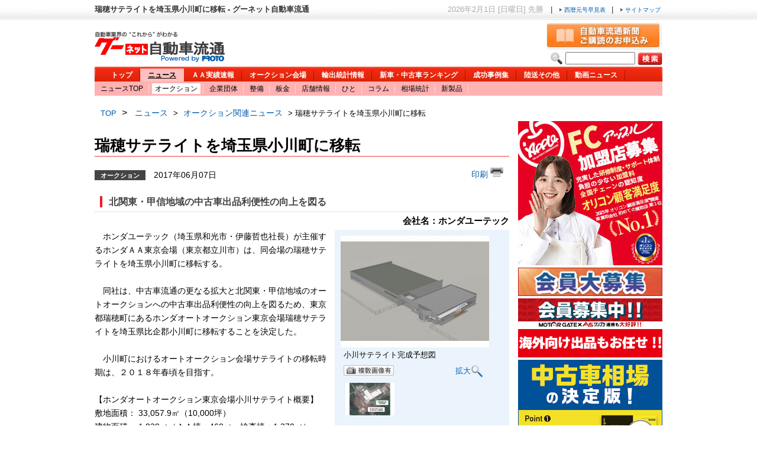

--- FILE ---
content_type: text/html; charset=UTF-8
request_url: https://www.goonews.jp/news_detail.php?view=auto&id=6374
body_size: 12432
content:
<!DOCTYPE html PUBLIC "-//W3C//DTD XHTML 1.0 Transitional//EN" "http://www.w3.org/TR/xhtml1/DTD/xhtml1-transitional.dtd">
<html lang="ja" xml:lang="ja" xmlns="http://www.w3.org/1999/xhtml">
<head>
    
  <!-- Global site tag (gtag.js) - Google Analytics -->
  <script async src="https://www.googletagmanager.com/gtag/js?id=G-R8J149LPHG"></script>
  <script>
    window.dataLayer = window.dataLayer || [];
    function gtag(){dataLayer.push(arguments);}
    gtag('js', new Date());

    gtag('config', 'G-R8J149LPHG', {
    cookie_prefix: 'ga4'
    });
  </script>
  
      <!-- <meta name="google-site-verification" content="GkpzrtLlFuXDWdPCYJG2uZlQQnP8O-F44KbRql512SM" /> -->
  <meta name="google-site-verification" content="Jh00ymUrWPloYrhOSs2ddhgyaK2vAo7JcTKEuGtwcSM" />
          
  <script>(function(w,d,s,l,i){w[l]=w[l]||[];w[l].push({'gtm.start':
          new Date().getTime(),event:'gtm.js'});var f=d.getElementsByTagName(s)[0],
          j=d.createElement(s),dl=l!='dataLayer'?'&l='+l:'';j.async=true;j.src=
          'https://www.googletagmanager.com/gtm.js?id='+i+dl;f.parentNode.insertBefore(j,f);
  })(window,document,'script','dataLayer','GTM-5GHN2H9');</script>
  
    <meta http-equiv="Content-Type" content="text/html; charset=UTF-8" />
<meta http-equiv="Content-Style-Type" content="text/css" />
<meta http-equiv="Content-Script-Type" content="text/javascript" />

  <meta name="description" content="ホンダユーテック（埼玉県和光市・伊藤哲也社長）が主催するホンダＡＡ東京会場（東京都立川市）は、同会場の瑞穂サテライトを埼玉県小川町に移転する。同社は、中古車流通の更なる拡大と北関東・甲信地域のオート…" />
  <meta property="og:title" content="瑞穂サテライトを埼玉県小川町に移転" />
<meta property="og:type" content="article"/>
<meta property="og:description" content="　ホンダユーテック（埼玉県和光市・伊藤哲也社長）が主催するホンダＡＡ東京会場（東京都立川市）は、同会場の瑞穂サテライト…"/>
<meta property="og:image" content="https://www.goonews.jp/sys_img/carnews/M/6374_main.jpg" />
<meta property="og:url" content="https://www.goonews.jp/news_detail.php?view=auto&id=6374" />
<meta property="og:site_name" content="自動車流通業界のニュース満載！グーネット自動車流通"/>
<meta property="og:locale" content="ja_JP"/>
<link rel="stylesheet" type="text/css" href="/common/css/social_buttan.css" />

<title>瑞穂サテライトを埼玉県小川町に移転/ホンダユーテック - グーネット自動車流通</title>

  <link rel="canonical" href="https://www.goonews.jp/news_detail.php?view=auto&id=6374" />

<link rel="alternate" media="only screen and (max-width: 640px)" href="https://www.goonews.jp/smp/news_detail.php?id=6374" />


<link rel="shortcut icon" href="/favicon.ico" type="image/x-icon" />
<link rel="icon" href="/favicon.ico" type="image/x-icon" />

<script src="/common/js/prototype-1.7.2.js" type="text/javascript"></script>
<script src="/common/js/jquery_1_4_3.js"></script>


<script>
jQuery.noConflict();
var j$ = jQuery;
</script>

<script src="/common/js/jquery.cookie.js"></script>
<script src="/common/js/text_size.js"></script>
<script src="/common/js/jquery.dropdownPlain.js"></script>
<script type="text/javascript" src="/common/js/common.js" charset="UTF-8"></script>
<link rel="stylesheet" type="text/css" href="/common/css/print_6.css" media="print" />
<link rel="stylesheet" type="text/css" href="/common/css/navigation_announce.css" />
<link rel="stylesheet" type="text/css" href="/common/css/common.css" media="all" />
<link rel="stylesheet" type="text/css" href="/common/css/inner.css" media="all" />
<link rel="stylesheet" type="text/css" href="/common/css/jquery.lightbox.css" media="screen" />
<link rel="stylesheet" type="text/css" href="/common/css/clearfix.css" media="all" />
<link rel="stylesheet" type="text/css" href="/common/css/news/print.css" media="print" id="printcss" />
<script type="text/javascript" src="/common/js/addcss.js" charset="UTF-8"></script>
<script type="text/javascript" src="/common/js/search_news.js" charset="UTF-8"></script>
<link rel="stylesheet" type="text/css" href="/common/css/top.css" />
<script type="text/javascript" src="/common/js/news_detail.js" charset="UTF-8"></script>
<script src="/common/js/mvp_interview/jquery-1.10.2.min.js"></script>
<script src="/common/js/mvp_interview/lightbox-2.6.min.js" charset="UTF-8"></script>
<link rel="stylesheet" type="text/css" href="/common/css/mvp_interview/lightbox.css" media="screen" />
</head>
<body  onload="javascript:invalidityprintcss();">

<!-- Google Tag Manager (noscript) -->
<noscript><iframe src="https://www.googletagmanager.com/ns.html?id=GTM-5GHN2H9"
                  height="0" width="0" style="display:none;visibility:hidden"></iframe></noscript>
<!-- End Google Tag Manager (noscript) -->

<!-- top-bar -->
<div id="topbar">
  <div>
              <h1>瑞穂サテライトを埼玉県小川町に移転 - グーネット自動車流通</h1>
        <p class="tRight">
      <span>2026年2月1日&nbsp;[日曜日]&nbsp;先勝</span>&nbsp;|&nbsp;
      <a href="/PDF/era_name_chart.pdf" target="_blank">
         <img src="/common/img/gray-arrow.gif" alt="西暦元号早見表" />
          西暦元号早見表
      </a>&nbsp;|&nbsp;
      <a href="/sitemap.php">
        <img src="/common/img/gray-arrow.gif" alt="サイトマップ" />
        サイトマップ
      </a>
    </p>
  </div>
</div>
<!-- /top-bar -->
<!-- globalbox -->
<div id="box">

  <!-- header -->
    <div id="header" style="z-index:89; position:relative;">

      <dl>
        <dt style="width:237px; float:left; margin-top:8px;">
          <!-- logo -->
          <a href="/" title="グーネット 自動車流通">
            <img src="/common/img/header/logo.gif" alt="グーネット 自動車流通" width="220" height="54" />
          </a>
        <!-- logo -->
        </dt>
        <dd style="margin-left:237px; padding-left:5px; width:475px; height:65px; text-align:center; display:table-cell; vertical-align:middle;">
                                             </dd>
      </dl>
                    <p class="btnSubscribe" style="position: absolute;
                  bottom: 77px; *bottom: 73px;
                right: 0;">
          <a href="/subscription_form.php"  target="_blank" ><img src="/common/img/header/btn_subscribe.jpg" width="197" height="48" alt="新聞購読のお申し込み" /></a>
        </p>
            <form name="search_form" action="/news_list.php?category=all" method="post" style="position : absolute; top: 45px; *top: 40px; right : 0; background : url(/common/img/header/search-icon.gif) left center no-repeat; padding-left : 25px;">
        <input type="hidden" name="category" value="all">
        <input type="text" name="keyword" class="txtfrm" maxlength='50' style="width:110px;color:black;"  />
        <p style="display:inline;"><input type="image" src="/common/img/btn_06.gif" value="検索" alt="検索" style="vertical-align:top;"/></p>
      </form>
      
     <!-- navigation -->
<ul class="navigation clearfix">
      <li><a href="/">トップ</a></li>
      <li class="linews on_active" ><a href="/news.php" >ニュース</a></li>
      <li ><a href="/aa_result_list.php">ＡＡ実績速報</a></li>
      <li class="liAA "><a href="/aa_list.php">オークション会場</a></li>
      <li ><a href="/data_bank.php">輸出統計情報</a></li>
      <li ><a href="/news.php?news_type=carRanking">新車・中古車ランキング </a></li>
      <li ><a href="/carshop_list.php?page=1">成功事例集</a></li>
      <li ><a href="/yellow_page.php" >陸送その他</a></li>
      <li ><a href="/movies/page1.html" >動画ニュース</a></li>
    </ul>
    <!-- subNavigation -->
    <ul id="subNavigation" class="clearfix">
        <li ><a href="/news.php">ニュースTOP</a></li>
    <li class="active"><a href="/news_list.php?category=1">オークション</a></li>
    <li ><a href="/news_list.php?category=2">企業団体</a></li>
    <li ><a href="/news_list.php?category=9">整備</a></li>
    <li ><a href="/news_list.php?category=10">板金</a></li>
    <li ><a href="/news_list.php?category=3">店舗情報</a></li>
    <li ><a href="/news_list.php?category=4">ひと</a></li>
    <li ><a href="/news_list.php?category=5">コラム</a></li>
    <li ><a href="/news_list.php?category=6">相場統計</a></li>
    <li ><a href="/news_list.php?category=7">新製品</a></li>
        </ul>
      <!-- subNavigation -->
     </div>
  <!-- /header -->
    <!-- breadcrumb -->
    <p class="breadcrumb" style="margin-bottom:0px;">
     <a href="/">TOP</a>&nbsp;&gt;&nbsp;
     <strong><a href='/news.php' style='font-size:14px;'>ニュース</a>&nbsp;&gt;&nbsp;<a href='/news_list.php?category=1' style='font-size:14px;'>オークション関連ニュース</a>&nbsp;&gt;&nbsp;瑞穂サテライトを埼玉県小川町に移転</strong>
    </p>
    <!-- /breadcrumb -->
  <!-- contents -->
<div class="clearfix">
  <div id="contents">

    <div class="detail clearfix">

              <h3 style="margin:0; border-bottom: 1px solid #ED413D; font-size: 1.6em; font-weight: bold;">瑞穂サテライトを埼玉県小川町に移転</h3>
            <div class="news_detile_category_list">
      <div style="text-align:left;margin-bottom:15px; font-size: 0.9em; line-height: 1.6; margin-top: 20px;">

      <a class="category_btn"  href="/news_list.php?category=1">オークション</a>
      
      2017年06月07日

    <div class="social_button">
                  <a href="javascript:addcss(); invalidityprintcss();" style="float:right;background: none;margin-top:-2px;">
              印刷&nbsp;<img src="common/img/souba/printbtn.gif" alt="印刷" />
            </a>
    </div>

      </div>
      </div>

       <div style="border-bottom: 1px dotted #CCCCCC;">
                        <div style="clear:both; height: 2px;"></div>
                                       <div style="height:auto; line-height:1.6em; display: block; font-size: 16px; font-weight: bold; padding: 7px 24px 5px; color: rgb(68, 68, 68); background: url(common/img/ttl_left3.jpg) no-repeat scroll 9px center transparent;">
                              <span style="-webkit-text-size-adjust: 150%; font-weight: bold;">北関東・甲信地域の中古車出品利便性の向上を図る</span>
                          </div>
                </div>
                                 <div style="margin-top:5px;text-align:right;font-weight: bold;font-size: 0.4cm">
                会社名：ホンダユーテック
            </div>
                  <div class="zoomArea">
          <div class="imagearea">
            <a href="/news_img.php?category=auto&id=6374" style="position:static;"><img src="/sys_img/carnews/M/6374_main.jpg" alt="小川サテライト完成予想図" width="251"  /></a>
            <p>
              小川サテライト完成予想図
            </p>
                            <p style="position: relative;"><span  style="position: absolute; top: 5px;"><img src="/common/img/news/photo_85x18.gif" alt="複数画像有" width="85" height="18" /></span></p>
                        <p >
            <a href="/news_img.php?category=auto&id=6374">
              拡大<img src="/common/img/souba/ex-icon.gif" alt="拡大する" width="21" height="21" />
            </a>
            </p>
            <div>

                          <div style="margin-top:40px; list-style-type: none">
                                  <div style="width: 275px;">                    <dl style="width: 5em; float:left; padding-left:0.5em; padding-bottom:0.5em;">
                      <span>
                        <a href="/news_img.php?category=auto&id=6374&img=1" style="position:static;">
                          <div style="width:83px;background-color:#D9D9D9;text-align: center;"><img id="sub1" width="83" height="55" alt="" src="/sys_img/carnews/S/6374_sub01.jpg" ></div>
                        </a>
                      </span>
                    </dl>
                                                  </div>                            </div>            </div>
          </div>
               <p style="margin-top:5px;">　ホンダユーテック（埼玉県和光市・伊藤哲也社長）が主催するホンダＡＡ東京会場（東京都立川市）は、同会場の瑞穂サテライトを埼玉県小川町に移転する。<br />
<br />
　同社は、中古車流通の更なる拡大と北関東・甲信地域のオートオークションへの中古車出品利便性の向上を図るため、東京都瑞穂町にあるホンダオートオークション東京会場瑞穂サテライトを埼玉県比企郡小川町に移転することを決定した。<br />
<br />
　小川町におけるオートオークション会場サテライトの移転時期は、２０１８年春頃を目指す。<br />
<br />
【ホンダオートオークション東京会場小川サテライト概要】<br />
敷地面積： 33,057.9㎡（10,000坪）<br />
建物面積 ：1,830㎡（ＡＡ棟：460㎡、検査棟：1,370㎡） <br />
車両収容能力： 1,000台<br />
所在地 ：埼玉県比企郡小川町ひばり台１丁目１番（本田技研工業株式会社小川工場隣接地）<br />
移転予定：２０１８年春頃予定<br />
<br />
　今回の移転にあたり伊藤社長と小川町・松本町長がそれぞれコメントを発表している。<br />
<br />
■ホンダユーテック・伊藤哲也社長コメント<br />
「ホンダグループの中古車ビジネス中核会社として、小川町へのオートオークション会場サテライト機能の移転により、北関東・甲信地域のオートオークションへの中古車出品促進と中古車流通の更なる拡大と利便性向上を図ってまいります」<br />
<br />
■小川町・松本恒夫町長コメント<br />
「ホンダユーテックの小川町への進出と小川町へのオートオークション会場サテライトの移転を歓迎致します」<br />
</p>
      </div>
            <!-- <p style="text-align:right;">2017年06月07日</p> -->

            

          </div>
        
        <div style="margin-top:5px; text-align: right;">
        <span class="user_name1">
            <a style="margin-right:5px" class="news_link" href="/aa_detail.php?id=309002" target="aa_detail">ホンダAA東京</a>            <a class="news_link" href="/news_client_list.php?client_id=309002" target="_blank">関連記事を読む</a>        </span>
    </div>
            <div class="news_page">
    <div  class="detail" style="margin-top:0;">
       <p class="np_navigation" style="margin-top:0;">
          <a href="/news_detail.php?view=auto&id=6373" class="prevlink">&nbsp;前の記事</a>          <a href="/news_detail.php?view=auto&id=6375" class="nextlink" >次の記事&nbsp;</a>       </p>
    </div>
    </div>
    <div class="article pr">

<ul class="categorylist">
                                          <li>
                                                    <a href="/news_detail.php?view=auto&id=13949">新天地でのスタートは「過去最高」連発し盛大な開催</a>
                            <!-- if image -->
                                                            <a href="/news_img.php?category=auto&id=13949"><img src="/common/img/main/camera.gif" alt="写真あり" width="16" height="12" /></a>
                                                        <!-- /if image -->
                                                <span class="date">2026年01月30日</span>
                                                <span class="user_name1">
                                                                                                                        [
                                    <a class="news_link" href="/aa_detail.php?id=309301" target="aa_detail">ZIP東京</a>
                                                                                                    ]
                                                                                                            </span>
                                            </li>
                                                                <li>
                                                    <a href="/news_detail.php?view=auto&id=13948">初の「愛知祭」で活況　出品数・成約率ともに好実績</a>
                            <!-- if image -->
                                                            <a href="/news_img.php?category=auto&id=13948"><img src="/common/img/main/camera.gif" alt="写真あり" width="16" height="12" /></a>
                                                        <!-- /if image -->
                                                <span class="date">2026年01月30日</span>
                                                <span class="user_name1">
                                                                                                                        [
                                    <a class="news_link" href="/aa_detail.php?id=411701" target="aa_detail">MIRIVE愛知</a>
                                                                                                    ]
                                                                                                            </span>
                                            </li>
                                                                <li>
                                                    <a href="/news_detail.php?view=auto&id=13946">２４周年を出品５０４７台、過去最高出品店数で飾る</a>
                            <!-- if image -->
                                                            <a href="/news_img.php?category=auto&id=13946"><img src="/common/img/main/camera.gif" alt="写真あり" width="16" height="12" /></a>
                                                        <!-- /if image -->
                                                <span class="date">2026年01月29日</span>
                                                <span class="user_name1">
                                                                                                                        [
                                    <a class="news_link" href="/aa_detail.php?id=309702" target="aa_detail">TAA関東</a>
                                                                                                    ]
                                                                                                            </span>
                                            </li>
                                                                <li>
                                                    <a href="/news_detail.php?view=auto&id=13945">２５年は出品数・成約数・成約率で過去最高記録更新</a>
                            <!-- if image -->
                                                            <a href="/news_img.php?category=auto&id=13945"><img src="/common/img/main/camera.gif" alt="写真あり" width="16" height="12" /></a>
                                                        <!-- /if image -->
                                                <span class="date">2026年01月27日</span>
                                                <span class="user_name1">
                                                                                                                        [
                                    <a class="news_link" href="/aa_detail.php?id=208501" target="aa_detail">CAA東北</a>
                                                                                                    ]
                                                                                                            </span>
                                            </li>
                                                                <li>
                                                    <a href="/news_detail.php?view=auto&id=13944">２６年最初の記念ＡＡに出品台数３８１台</a>
                            <!-- if image -->
                                                            <a href="/news_img.php?category=auto&id=13944"><img src="/common/img/main/camera.gif" alt="写真あり" width="16" height="12" /></a>
                                                        <!-- /if image -->
                                                <span class="date">2026年01月27日</span>
                                                <span class="user_name1">
                                                                                                                        [
                                    <a class="news_link" href="/aa_detail.php?id=714002" target="aa_detail">JU熊本</a>
                                                                                                    ]
                                                                                                            </span>
                                            </li>
                                                        <p class="no_print" style="float:right;"><a href="/news_list.php?category=1" style="font-size:0.9em;">オークション一覧へ</a></p><br />
                        </ul>

            <h5>[PR]トレンドウォッチ</h5>
                        <ul class="prlist">
    
                                <li class="bay"><a href="/bannerCount.php?id=18" target="_blank" onclick="javascript: _gaq.push(['_trackEvent','バナー','テキストバナー','ベイオーク']);">ベイオークＮＥＷＳ配信中！！最新情報掲載中！</a></li>
                <li class="apple"><a href="/bannerCount.php?id=28" target="_blank" onclick="javascript: _gaq.push(['_trackEvent','バナー','テキストバナー','アップル']);">アップルと、手を組みませんか？</a></li>
                <li class="autoway"><a href="/bannerCount.php?id=38" target="_blank" onclick="javascript: _gaq.push(['_trackEvent','バナー','テキストバナー','AUTOWAY']);">輸入タイヤのリーディングカンパニーＡＵＴＯＷＡＹ！</a></li>
    </ul>
     </div>

    
                            <div class="categorylist clearfix">
                    <!-- category news -->
                    <h5><a href="/news_list.php?category=2" style="color:#000000; font-weight:bold;">企業・団体</a></h5>
                    <p><a href="/rss/rss2.xml"><img src="/common/img/main/rss-icon.gif" alt="企業・団体RSS" width="19" height="19" style="vertical-align:bottom;" />RSS</a></p>
                </div>
            
            <ul class="categorylist">
                                                <li>
                                                    <a href="/news_detail.php?view=auto&id=13947">「事業は良い形で進展」 新年会でさらなる飛躍誓う</a>
                            <!-- if image -->
                                                            <a href="/news_img.php?category=auto&id=13947"><img src="/common/img/main/camera.gif" alt="写真あり" width="16" height="12" /></a>
                                                        <!-- /if image -->
                                                <span class="date">2026年1月29日</span>
                                                <span style="text-align: righ; border-style: none;color: #000080;font-size: 0.8em;font-weight: bold;line-height: normal;margin-top: -2px;padding: 2.5px 10px;">
                            JU岩手
                          </span>
                                            </li>
                                                                <li>
                                                    <a href="/news_detail.php?view=auto&id=13943">近畿２府４県ＪＵが一堂に会し合同委員長会議</a>
                            <!-- if image -->
                                                            <a href="/news_img.php?category=auto&id=13943"><img src="/common/img/main/camera.gif" alt="写真あり" width="16" height="12" /></a>
                                                        <!-- /if image -->
                                                <span class="date">2026年1月26日</span>
                                                <span style="text-align: righ; border-style: none;color: #000080;font-size: 0.8em;font-weight: bold;line-height: normal;margin-top: -2px;padding: 2.5px 10px;">
                            ＪＵ近畿連絡協議会
                          </span>
                                            </li>
                                                                <li>
                                                    <a href="/news_detail.php?view=auto&id=13938">【この道のプロ】Vol.012　カーショップアシスト（大阪府門真市）</a>
                            <!-- if image -->
                                                            <a href="/news_img.php?category=auto&id=13938"><img src="/common/img/main/camera.gif" alt="写真あり" width="16" height="12" /></a>
                                                        <!-- /if image -->
                                                <span class="date">2026年1月26日</span>
                                                <span style="text-align: righ; border-style: none;color: #000080;font-size: 0.8em;font-weight: bold;line-height: normal;margin-top: -2px;padding: 2.5px 10px;">
                            カーショップアシスト
                          </span>
                                            </li>
                                                                                                </ul>
                                                <p class="no_print" style="float:right;"><a href="/news_list.php?category=2" style="font-size:0.8em;">企業・団体一覧へ</a></p><br />
                            
    
                            <div class="categorylist clearfix">
                    <!-- category news -->
                    <h5><a href="/news_list.php?category=9" style="color:#000000; font-weight:bold;">整備</a></h5>
                    <p><a href="/rss/rss9.xml"><img src="/common/img/main/rss-icon.gif" alt="整備RSS" width="19" height="19" style="vertical-align:bottom;" />RSS</a></p>
                </div>
            
            <ul class="categorylist">
                                                <li>
                                                    <a href="/news_detail.php?view=auto&id=13940">【令和最新版】査定検査ガイド㊺知識が無くてもできる機関系チェック</a>
                            <!-- if image -->
                                                            <a href="/news_img.php?category=auto&id=13940"><img src="/common/img/main/camera.gif" alt="写真あり" width="16" height="12" /></a>
                                                        <!-- /if image -->
                                                <span class="date">2026年1月26日</span>
                                                <span style="text-align: righ; border-style: none;color: #000080;font-size: 0.8em;font-weight: bold;line-height: normal;margin-top: -2px;padding: 2.5px 10px;">
                            ジャッジメント
                          </span>
                                            </li>
                                                                <li>
                                                    <a href="/news_detail.php?view=auto&id=13791">令和最新版【査定検査ガイド】㊸アルミボディの状態見極め</a>
                            <!-- if image -->
                                                            <a href="/news_img.php?category=auto&id=13791"><img src="/common/img/main/camera.gif" alt="写真あり" width="16" height="12" /></a>
                                                        <!-- /if image -->
                                                <span class="date">2025年12月2日</span>
                                           </li>
                                                                <li>
                                                    <a href="/news_detail.php?view=auto&id=13750">立合い応対、受付応対の両競技で全国ＦＣ加盟店が熱戦</a>
                            <!-- if image -->
                                                            <a href="/news_img.php?category=auto&id=13750"><img src="/common/img/main/camera.gif" alt="写真あり" width="16" height="12" /></a>
                                                        <!-- /if image -->
                                                <span class="date">2025年10月31日</span>
                                                <span style="text-align: righ; border-style: none;color: #000080;font-size: 0.8em;font-weight: bold;line-height: normal;margin-top: -2px;padding: 2.5px 10px;">
                            速太郎本部
                          </span>
                                            </li>
                                                                                                </ul>
                                                <p class="no_print" style="float:right;"><a href="/news_list.php?category=9" style="font-size:0.8em;">整備一覧へ</a></p><br />
                            
    
                            <div class="categorylist clearfix">
                    <!-- category news -->
                    <h5><a href="/news_list.php?category=10" style="color:#000000; font-weight:bold;">板金</a></h5>
                    <p><a href="/rss/rss10.xml"><img src="/common/img/main/rss-icon.gif" alt="板金RSS" width="19" height="19" style="vertical-align:bottom;" />RSS</a></p>
                </div>

            
            <ul class="categorylist">
                                                <li>
                                                    <a href="/news_detail.php?view=auto&id=5777">UV硬化型ヘッドライトコーティングRX-3240発売</a>
                            <!-- if image -->
                                                            <a href="/news_img.php?category=auto&id=5777"><img src="/common/img/main/camera.gif" alt="写真あり" width="16" height="12" /></a>
                                                        <!-- /if image -->
                                                <span class="date">2016年11月10日</span>
                                                <span style="text-align: righ; border-style: none;color: #000080;font-size: 0.8em;font-weight: bold;line-height: normal;margin-top: -2px;padding: 2.5px 10px;">
                            ラストホープ
                          </span>
                                            </li>
                                                                <li>
                                                    <a href="/news_detail.php?view=auto&id=5776">UV硬化型パテ Glanz 発売</a>
                            <!-- if image -->
                                                            <a href="/news_img.php?category=auto&id=5776"><img src="/common/img/main/camera.gif" alt="写真あり" width="16" height="12" /></a>
                                                        <!-- /if image -->
                                                <span class="date">2016年11月10日</span>
                                                <span style="text-align: righ; border-style: none;color: #000080;font-size: 0.8em;font-weight: bold;line-height: normal;margin-top: -2px;padding: 2.5px 10px;">
                            ラストホープ
                          </span>
                                            </li>
                                                                <li>
                                                    <a href="/news_detail.php?view=auto&id=5106">板金寺子屋設立に向け戦前モデル「ダットサン」を販売</a>
                            <!-- if image -->
                                                            <a href="/news_img.php?category=auto&id=5106"><img src="/common/img/main/camera.gif" alt="写真あり" width="16" height="12" /></a>
                                                        <!-- /if image -->
                                                <span class="date">2016年3月2日</span>
                                                <span style="text-align: righ; border-style: none;color: #000080;font-size: 0.8em;font-weight: bold;line-height: normal;margin-top: -2px;padding: 2.5px 10px;">
                            岩本モータース
                          </span>
                                            </li>
                                                                                                </ul>
                                                <p class="no_print" style="float:right;"><a href="/news_list.php?category=10" style="font-size:0.8em;">板金一覧へ</a></p><br />
                            
    
                            <div class="categorylist clearfix">
                    <!-- category news -->
                    <h5><a href="/news_list.php?category=3" style="color:#000000; font-weight:bold;">店舗情報</a></h5>
                    <p><a href="/rss/rss3.xml"><img src="/common/img/main/rss-icon.gif" alt="店舗情報RSS" width="19" height="19" style="vertical-align:bottom;" />RSS</a></p>
                </div>
            
            <ul class="categorylist">
                                                <li>
                                                    <a href="/news_detail.php?view=auto&id=13935">「BYD AUTO 三島」オープン</a>
                            <!-- if image -->
                                                            <a href="/news_img.php?category=auto&id=13935"><img src="/common/img/main/camera.gif" alt="写真あり" width="16" height="12" /></a>
                                                        <!-- /if image -->
                                                <span class="date">2026年1月23日</span>
                                                <span style="text-align: righ; border-style: none;color: #000080;font-size: 0.8em;font-weight: bold;line-height: normal;margin-top: -2px;padding: 2.5px 10px;">
                            BYDジャパン
                          </span>
                                            </li>
                                                                <li>
                                                    <a href="/news_detail.php?view=auto&id=13897">「アップル横浜根岸店」グランドオープン </a>
                            <!-- if image -->
                                                            <a href="/news_img.php?category=auto&id=13897"><img src="/common/img/main/camera.gif" alt="写真あり" width="16" height="12" /></a>
                                                        <!-- /if image -->
                                                <span class="date">2026年1月14日</span>
                                                <span style="text-align: righ; border-style: none;color: #000080;font-size: 0.8em;font-weight: bold;line-height: normal;margin-top: -2px;padding: 2.5px 10px;">
                            アップルオートネットワーク
                          </span>
                                            </li>
                                                                <li>
                                                    <a href="/news_detail.php?view=auto&id=13894">「アップル福岡久留米店」グランドオープン</a>
                            <!-- if image -->
                                                            <a href="/news_img.php?category=auto&id=13894"><img src="/common/img/main/camera.gif" alt="写真あり" width="16" height="12" /></a>
                                                        <!-- /if image -->
                                                <span class="date">2026年1月14日</span>
                                                <span style="text-align: righ; border-style: none;color: #000080;font-size: 0.8em;font-weight: bold;line-height: normal;margin-top: -2px;padding: 2.5px 10px;">
                            アップルオートネットワーク
                          </span>
                                            </li>
                                                                                                </ul>
                                                <p class="no_print" style="float:right;"><a href="/news_list.php?category=3" style="font-size:0.8em;">店舗情報一覧へ</a></p><br />
                            
    
                            <div class="categorylist clearfix">
                    <!-- category news -->
                    <h5><a href="/news_list.php?category=4" style="color:#000000; font-weight:bold;">ひと</a></h5>
                    <p><a href="/rss/rss4.xml"><img src="/common/img/main/rss-icon.gif" alt="ひとRSS" width="19" height="19" style="vertical-align:bottom;" />RSS</a></p>
                </div>
            
            <ul class="categorylist">
                                                <li>
                                                    <a href="/news_detail.php?view=auto&id=13823">【フレッシュマンインタビュー】ＵＳＳ名古屋の経免さんと山森さん</a>
                            <!-- if image -->
                                                            <a href="/news_img.php?category=auto&id=13823"><img src="/common/img/main/camera.gif" alt="写真あり" width="16" height="12" /></a>
                                                        <!-- /if image -->
                                                <span class="date">2025年12月12日</span>
                                              <span class="user_name1">
                                                                                                                        [
                                    <a class="news_link" href="/aa_detail.php?id=411502" target="aa_detail">USS名古屋</a>
                                                                                                    ]
                                                                                                            </span>
                                           </li>
                                                                <li>
                                                    <a href="/news_detail.php?view=auto&id=13820">【フロントランナー】ＴＡＡ中部会場の三宅雅之営業室長</a>
                            <!-- if image -->
                                                            <a href="/news_img.php?category=auto&id=13820"><img src="/common/img/main/camera.gif" alt="写真あり" width="16" height="12" /></a>
                                                        <!-- /if image -->
                                                <span class="date">2025年12月12日</span>
                                              <span class="user_name1">
                                                                                                                        [
                                    <a class="news_link" href="/aa_detail.php?id=411302" target="aa_detail">TAA中部</a>
                                                                                                    ]
                                                                                                            </span>
                                           </li>
                                                                <li>
                                                    <a href="/news_detail.php?view=auto&id=13705">「ひと」ＪＵ徳島会長・理事長に就任した多田圭吾さん</a>
                            <!-- if image -->
                                                            <a href="/news_img.php?category=auto&id=13705"><img src="/common/img/main/camera.gif" alt="写真あり" width="16" height="12" /></a>
                                                        <!-- /if image -->
                                                <span class="date">2025年10月18日</span>
                                                <span style="text-align: righ; border-style: none;color: #000080;font-size: 0.8em;font-weight: bold;line-height: normal;margin-top: -2px;padding: 2.5px 10px;">
                            ＪＵ徳島
                          </span>
                                            </li>
                                                                                                </ul>
                                                <p class="no_print" style="float:right;"><a href="/news_list.php?category=4" style="font-size:0.8em;">ひと一覧へ</a></p><br />
                            
    
                            <div class="categorylist clearfix">
                    <!-- category news -->
                    <h5><a href="/news_list.php?category=5" style="color:#000000; font-weight:bold;">コラム</a></h5>
                    <p><a href="/rss/rss5.xml"><img src="/common/img/main/rss-icon.gif" alt="コラムRSS" width="19" height="19" style="vertical-align:bottom;" />RSS</a></p>
                </div>
             
            <ul class="categorylist">
                                                <li>
                                                    <a href="/news_detail.php?view=auto&id=13937">【特集】ＥＶ中古車市場の現状と分析</a>
                            <!-- if image -->
                                                            <a href="/news_img.php?category=auto&id=13937"><img src="/common/img/main/camera.gif" alt="写真あり" width="16" height="12" /></a>
                                                        <!-- /if image -->
                                                <span class="date">2026年1月26日</span>
                                           </li>
                                                                <li>
                                                    <a href="/news_detail.php?view=auto&id=13861">【特集】「大変革期」厳しさが増す中古車業界</a>
                            <!-- if image -->
                                                            <a href="/news_img.php?category=auto&id=13861"><img src="/common/img/main/camera.gif" alt="写真あり" width="16" height="12" /></a>
                                                        <!-- /if image -->
                                                <span class="date">2025年12月26日</span>
                                           </li>
                                                                <li>
                                                    <a href="/news_detail.php?view=auto&id=13829">【特集】ジャパンモビリティショー２０２５、１０１万人が来場し大盛…</a>
                            <!-- if image -->
                                                            <a href="/news_img.php?category=auto&id=13829"><img src="/common/img/main/camera.gif" alt="写真あり" width="16" height="12" /></a>
                                                        <!-- /if image -->
                                                <span class="date">2025年11月30日</span>
                                           </li>
                                                                                                </ul>
                                                <p class="no_print" style="float:right;"><a href="/news_list.php?category=5" style="font-size:0.8em;">コラム一覧へ</a></p><br />
                            
    
                            <div class="categorylist clearfix">
                     <!-- category news -->
                     <h5><a href="/news_list.php?category=6" style="color:#000000; font-weight:bold;">相場統計</a></h5>
                     <p><a href="/rss/rss6.xml"><img src="/common/img/main/rss-icon.gif" alt="相場統計RSS" width="19" height="19" style="vertical-align:bottom;" />RSS</a></p>
               </div>
            
            <ul class="categorylist">
                                                <li>
                                                    <a href="/news_detail.php?view=auto&id=11451">【特集】 2022年の振り返りと今後の展望</a>
                            <!-- if image -->
                                                            <a href="/news_img.php?category=auto&id=11451"><img src="/common/img/main/camera.gif" alt="写真あり" width="16" height="12" /></a>
                                                        <!-- /if image -->
                                                <span class="date">2023年1月26日</span>
                                                <span style="text-align: righ; border-style: none;color: #000080;font-size: 0.8em;font-weight: bold;line-height: normal;margin-top: -2px;padding: 2.5px 10px;">
                            プロトコーポレーション
                          </span>
                                            </li>
                                                                <li>
                                                    <a href="/news_detail.php?view=auto&id=11442">１２月鉄スクラップ市況情報</a>
                            <!-- if image -->
                                                            <a href="/news_img.php?category=auto&id=11442"><img src="/common/img/main/camera.gif" alt="写真あり" width="16" height="12" /></a>
                                                        <!-- /if image -->
                                                <span class="date">2023年1月19日</span>
                                                <span style="text-align: righ; border-style: none;color: #000080;font-size: 0.8em;font-weight: bold;line-height: normal;margin-top: -2px;padding: 2.5px 10px;">
                            日本鉄リサイクル工業会
                          </span>
                                            </li>
                                                                <li>
                                                    <a href="/news_detail.php?view=auto&id=11351">１１月鉄スクラップ市況情報</a>
                            <!-- if image -->
                                                            <a href="/news_img.php?category=auto&id=11351"><img src="/common/img/main/camera.gif" alt="写真あり" width="16" height="12" /></a>
                                                        <!-- /if image -->
                                                <span class="date">2022年12月5日</span>
                                                <span style="text-align: righ; border-style: none;color: #000080;font-size: 0.8em;font-weight: bold;line-height: normal;margin-top: -2px;padding: 2.5px 10px;">
                            日本鉄リサイクル工業会
                          </span>
                                            </li>
                                                                                                </ul>
                                                <p class="no_print" style="float:right;"><a href="/news_list.php?category=6" style="font-size:0.8em;">相場統計一覧へ</a></p><br />
                            
    
                            <div class="categorylist clearfix">
                    <!-- category news -->
                    <h5><a href="/news_list.php?category=7" style="color:#000000; font-weight:bold;">新製品</a></h5>
                    <p><a href="/rss/rss7.xml"><img src="/common/img/main/rss-icon.gif" alt="新製品RSS" width="19" height="19" style="vertical-align:bottom;" />RSS</a></p>
                </div>
            
            <ul class="categorylist">
                                                <li>
                                                    <a href="/news_detail.php?view=auto&id=10479">【新製品情報】新たな車両犯罪手口CANインベーダー対策に有効な 「HO…</a>
                            <!-- if image -->
                                                            <a href="/news_img.php?category=auto&id=10479"><img src="/common/img/main/camera.gif" alt="写真あり" width="16" height="12" /></a>
                                                        <!-- /if image -->
                                                <span class="date">2021年12月7日</span>
                                                <span style="text-align: righ; border-style: none;color: #000080;font-size: 0.8em;font-weight: bold;line-height: normal;margin-top: -2px;padding: 2.5px 10px;">
                            加藤電機
                          </span>
                                            </li>
                                                                <li>
                                                    <a href="/news_detail.php?view=auto&id=9825">【新商品ニュース】 カーショップアシスト 「ぷちキャン」に新型ジム…</a>
                            <!-- if image -->
                                                            <a href="/news_img.php?category=auto&id=9825"><img src="/common/img/main/camera.gif" alt="写真あり" width="16" height="12" /></a>
                                                        <!-- /if image -->
                                                <span class="date">2021年2月25日</span>
                                                <span style="text-align: righ; border-style: none;color: #000080;font-size: 0.8em;font-weight: bold;line-height: normal;margin-top: -2px;padding: 2.5px 10px;">
                            カーショップアシスト
                          </span>
                                            </li>
                                                                <li>
                                                    <a href="/news_detail.php?view=auto&id=9817">洗車用超純水ユニット「ハイパーウォーター」本格販売</a>
                            <!-- if image -->
                                                            <a href="/news_img.php?category=auto&id=9817"><img src="/common/img/main/camera.gif" alt="写真あり" width="16" height="12" /></a>
                                                        <!-- /if image -->
                                                <span class="date">2021年2月25日</span>
                                                <span style="text-align: righ; border-style: none;color: #000080;font-size: 0.8em;font-weight: bold;line-height: normal;margin-top: -2px;padding: 2.5px 10px;">
                            マーフィード
                          </span>
                                            </li>
                                                                                                </ul>
                                                <p class="no_print" style="float:right;"><a href="/news_list.php?category=7" style="font-size:0.8em;">新製品一覧へ</a></p><br />
                            
    
                            <div class="categorylist clearfix">
                    <!-- category news -->
                    <h5><a href="/news_list.php?category=newCarRanking" style="color:#000000; font-weight:bold;">新車ランキング</a></h5>
                    <p><a href="/rss/rssnewCarRanking.xml"><img src="/common/img/main/rss-icon.gif" alt="新車ランキングRSS" width="19" height="19" style="vertical-align:bottom;" />RSS</a></p>
                </div>
            
            <ul class="categorylist">
                                                <li>
                                                    <a href="/news_detail.php?view=auto&id=13250">新車販売２カ月連続で前年同月比プラス</a>
                            <!-- if image -->
                                                            <a href="/news_img.php?category=auto&id=13250"><img src="/common/img/main/camera.gif" alt="写真あり" width="16" height="12" /></a>
                                                        <!-- /if image -->
                                                <span class="date">2025年3月10日</span>
                                                <span style="text-align: righ; border-style: none;color: #000080;font-size: 0.8em;font-weight: bold;line-height: normal;margin-top: -2px;padding: 2.5px 10px;">
                            日本自動車販売協会連合会・全国軽自動車協会連合会
                          </span>
                                            </li>
                                                                <li>
                                                    <a href="/news_detail.php?view=auto&id=13190">新車販売３カ月ぶりに前年同月比プラス</a>
                            <!-- if image -->
                                                            <a href="/news_img.php?category=auto&id=13190"><img src="/common/img/main/camera.gif" alt="写真あり" width="16" height="12" /></a>
                                                        <!-- /if image -->
                                                <span class="date">2025年2月10日</span>
                                                <span style="text-align: righ; border-style: none;color: #000080;font-size: 0.8em;font-weight: bold;line-height: normal;margin-top: -2px;padding: 2.5px 10px;">
                            日本自動車販売協会連合会・全国軽自動車協会連合会
                          </span>
                                            </li>
                                                                <li>
                                                    <a href="/news_detail.php?view=auto&id=13136">新車販売２カ月連続で前年同月比マイナス</a>
                            <!-- if image -->
                                                            <a href="/news_img.php?category=auto&id=13136"><img src="/common/img/main/camera.gif" alt="写真あり" width="16" height="12" /></a>
                                                        <!-- /if image -->
                                                <span class="date">2025年1月10日</span>
                                                <span style="text-align: righ; border-style: none;color: #000080;font-size: 0.8em;font-weight: bold;line-height: normal;margin-top: -2px;padding: 2.5px 10px;">
                            日本自動車販売協会連合会・全国軽自動車協会連合会
                          </span>
                                            </li>
                                                                                                </ul>
                                                <p class="no_print" style="float:right;"><a href="/news_list.php?category=newCarRanking" style="font-size:0.8em;">新車ランキング一覧へ</a></p><br />
                            
    
                            <div class="categorylist clearfix">
                    <!-- category news -->
                    <h5><a href="/news_list.php?category=usedCarRanking" style="color:#000000; font-weight:bold;">中古車ランキング</a></h5>
                    <p><a href="/rss/rssusedCarRanking.xml"><img src="/common/img/main/rss-icon.gif" alt="中古車ランキングRSS" width="19" height="19" style="vertical-align:bottom;" />RSS</a></p>
                </div>
            
            <ul class="categorylist">
                                                <li>
                                                    <a href="/news_detail.php?view=auto&id=13330">小売成約台数ランキング 2025年3月度【グーネット調べ】</a>
                            <!-- if image -->
                                                            <a href="/news_img.php?category=auto&id=13330"><img src="/common/img/main/camera.gif" alt="写真あり" width="16" height="12" /></a>
                                                        <!-- /if image -->
                                                <span class="date">2025年4月11日</span>
                                                <span style="text-align: righ; border-style: none;color: #000080;font-size: 0.8em;font-weight: bold;line-height: normal;margin-top: -2px;padding: 2.5px 10px;">
                            プロトコーポレーション
                          </span>
                                            </li>
                                                                <li>
                                                    <a href="/news_detail.php?view=auto&id=13329">小売成約台数ランキング 2025年3月度【北海道エリア】</a>
                            <!-- if image -->
                                                            <a href="/news_img.php?category=auto&id=13329"><img src="/common/img/main/camera.gif" alt="写真あり" width="16" height="12" /></a>
                                                        <!-- /if image -->
                                                <span class="date">2025年4月9日</span>
                                                <span style="text-align: righ; border-style: none;color: #000080;font-size: 0.8em;font-weight: bold;line-height: normal;margin-top: -2px;padding: 2.5px 10px;">
                            プロトコーポレーション
                          </span>
                                            </li>
                                                                <li>
                                                    <a href="/news_detail.php?view=auto&id=13328">小売成約台数ランキング 2025年3月度【東北エリア】</a>
                            <!-- if image -->
                                                            <a href="/news_img.php?category=auto&id=13328"><img src="/common/img/main/camera.gif" alt="写真あり" width="16" height="12" /></a>
                                                        <!-- /if image -->
                                                <span class="date">2025年4月9日</span>
                                                <span style="text-align: righ; border-style: none;color: #000080;font-size: 0.8em;font-weight: bold;line-height: normal;margin-top: -2px;padding: 2.5px 10px;">
                            プロトコーポレーション
                          </span>
                                            </li>
                                                                                                </ul>
                                                <p class="no_print" style="float:right;"><a href="/news_list.php?category=usedCarRanking" style="font-size:0.8em;">中古車ランキング一覧へ</a></p><br />
                            
    
  </div>
  <!-- /contents -->

  <!-- right-column -->

<div id="subRight">

     <!-- banner -->
    <!-- banners -->
                       <p>
               <a target="_blank" href="/bannerCount.php?id=28" onclick="javascript: _gaq.push(['_trackEvent','バナー','ブランディングバナー','FC加盟募集 アップル']);">
                   <img src="/common/img/sub/right/apple_bnr01.jpg" alt="FC加盟募集 アップル" width="244" />
               </a>
           </p>
           <p>
               <a target=_brank href="/bannerCount.php?id=34" onclick="javascript: _gaq.push(['_trackEvent','バナー','ブランディングバナー','荒井商事']);">
                 <img src="/common/img/sub/right/ainet_banner-s.gif" alt="荒井商事" width="244" height="48" />
               </a>
            </p>
            <p>
                <a target=_brank href="/bannerCount.php?id=64" onclick="javascript: _gaq.push(['_trackEvent','バナー','ブランディングバナー','ASNET']);">
                    <img src="/common/img/sub/right/as_net_01.gif" alt="ASNET" width="244" height="48" />
                </a>
            </p>
            <p>
              <a target=_brank href="/bannerCount.php?id=76" onclick="javascript: _gaq.push(['_trackEvent','バナー','ブランディングバナー','QuickXQuick']);">
                  <img src="/common/img/sub/right/quick_banner.gif" alt="QuickXQuick" width="244" height="48" />
              </a>
            </p>
            <p>
                <a target=_brank href="/bannerCount.php?id=37" onclick="javascript: _gaq.push(['_trackEvent','バナー','カラムバナー','週間オークション情報']);">
                    <img src="/common/img/sub/right/1538_bnr_oucnew.png" alt="週間オークション情報" width="244" height="244" />
                </a>
            </p>
                        <p>
              <a target="_blank" href="/bannerCount.php?id=24" onclick="javascript: _gaq.push(['_trackEvent','バナー','カラムバナー','オークション会場情報へ']);">
                <img src="/common/img/sub/right/g0101_goonet_ryutsu_bnr_e.gif" alt="オークション会場情報へ" width="244" height="48" />
              </a>
            </p>

                        <p>
              <a target="_blank" href="/bannerCount.php?id=26" onclick="javascript: _gaq.push(['_trackEvent','バナー','カラムバナー','成功事例集']);">
                <img src="/common/img/sub/right/g0121_goonet_ryutsu_bnr_h.jpg" alt="成功事例集" width="244" height="48" />
              </a>
            </p>
                        <p>
              <a target="_blank" href="/advertise_form.php" onclick="javascript: _gaq.push(['_trackEvent','バナー','カラムバナー','バナー広告募集中']);">
                <img src="/common/img/sub/right/G0064_goonet_ryutsu_bnr_d.gif" alt="バナー広告募集中" width="244" height="48" />
              </a>
            </p>
            <p>
              <a target="_blank" href="/bannerCount.php?id=66" onclick="javascript: _gaq.push(['_trackEvent','バナー','カラムバナー','グーネット自動車流通へのご意見・ご要望']);">
                  <img src="/common/img/sub/right/goonet_ryutsu_googleform.png" alt="グーネット自動車流通へのご意見・ご要望" width="244" height="48" />
              </a>
            </p>
        
    <!-- /banners -->
    <div class="section">
        <h3>ピックアップニュース</h3>
        <div class="sectioncontent">
            <ul>
                                <li style="background: url('/common/img/red-arrow.gif') no-repeat scroll 10px 9px transparent; padding: 5px 0 0 20px;"><a href="/news_detail.php?view=auto&id=13949">新天地でのスタートは「過去最高」連発し盛大な開催</a></li>
                               <li style="background: url('/common/img/red-arrow.gif') no-repeat scroll 10px 9px transparent; padding: 5px 0 0 20px;"><a href="/news_detail.php?view=auto&id=13948">初の「愛知祭」で活況　出品数・成約率ともに好実績</a></li>
                               <li style="background: url('/common/img/red-arrow.gif') no-repeat scroll 10px 9px transparent; padding: 5px 0 0 20px;"><a href="/news_detail.php?view=auto&id=13946">２４周年を出品５０４７台、過去最高出品店数で飾る</a></li>
                               <li style="background: url('/common/img/red-arrow.gif') no-repeat scroll 10px 9px transparent; padding: 5px 0 0 20px;"><a href="/news_detail.php?view=auto&id=13947">「事業は良い形で進展」 新年会でさらなる飛躍誓う</a></li>
                               <li style="background: url('/common/img/red-arrow.gif') no-repeat scroll 10px 9px transparent; padding: 5px 0 0 20px;"><a href="/news_detail.php?view=auto&id=13945">２５年は出品数・成約数・成約率で過去最高記録更新</a></li>
                         <li style="text-align:right; margin:2px;"><a href="/news_list.php?category=all">もっと見る</a></li>
        </ul>
      </div>
    </div>

<div class="content">
<noscript>

      <h2 style="margin-top: 10px;"><a href="/news_img.php?category=auto&id=13949" style="color:#000000; font-weight:bold;">写真ニュース</a></h2>
      <!-- slide pict -->
      <div class="slidepict" style="overflow:auto; height:155px;">
          <div class="slidewrapper" style="position: relative;">
              <div>
                  <table cellpadding="0" cellspacing="0" border="0" style="table-layout : fixed;">
                      <tbody>
                          <tr>
                                                                <td><a href="/news_detail.php?view=auto&id=13949"><img src="/sys_img/carnews/S/13949_main.jpg" alt="藤田社長が移転最初の開催であ…" width="80"  /></a></td>
                                                                <td><a href="/news_detail.php?view=auto&id=13948"><img src="/sys_img/carnews/S/13948_main.jpg" alt="（左から）堀執行役員会場長、…" width="80"  /></a></td>
                                                                <td><a href="/news_detail.php?view=auto&id=13946"><img src="/sys_img/carnews/S/13946_main.jpg" alt="北口社長が登壇してあいさつ" width="80"  /></a></td>
                                                                <td><a href="/news_detail.php?view=auto&id=13947"><img src="/sys_img/carnews/S/13947_main.jpg" alt="小原会長理事長が新年のあいさつ" width="80"  /></a></td>
                                                                <td><a href="/news_detail.php?view=auto&id=13945"><img src="/sys_img/carnews/S/13945_main.jpg" alt="柘植取締役が登壇しあいさつ" width="80"  /></a></td>
                                                                <td><a href="/news_detail.php?view=auto&id=13944"><img src="/sys_img/carnews/S/13944_main.jpg" alt="中尾義光流通委員長" width="80"  /></a></td>
                                                                <td><a href="/news_detail.php?view=auto&id=13943"><img src="/sys_img/carnews/S/13943_main.jpg" alt="合同委員長会議終了後には懇親…" width="80"  /></a></td>
                                                                <td><a href="/news_detail.php?view=auto&id=13941"><img src="/sys_img/carnews/S/13941_main.jpg" alt="九州上陸３６周年記念イベント…" width="80"  /></a></td>
                                                                <td><a href="/news_detail.php?view=auto&id=13938"><img src="/sys_img/carnews/S/13938_main.jpg" alt="自動車流通新聞で連載中" width="80"  /></a></td>
                                                                <td><a href="/news_detail.php?view=auto&id=13937"><img src="/sys_img/carnews/S/13937_main.jpg" alt="【特集】ＥＶ中古車市場の現状…" width="80"  /></a></td>
                                                        </tr>
                          <tr>
                                                                <td><a href="/news_detail.php?view=auto&id=13949" style="width:75px;"><span style="font-size:0.8em;width:80px; word-wrap: break-word; white-space: normal; word-break: all;">藤田社長が移転最初の開催であ…</span></a></td>
                                                                <td><a href="/news_detail.php?view=auto&id=13948" style="width:75px;"><span style="font-size:0.8em;width:80px; word-wrap: break-word; white-space: normal; word-break: all;">（左から）堀執行役員会場長、…</span></a></td>
                                                                <td><a href="/news_detail.php?view=auto&id=13946" style="width:75px;"><span style="font-size:0.8em;width:80px; word-wrap: break-word; white-space: normal; word-break: all;">北口社長が登壇してあいさつ</span></a></td>
                                                                <td><a href="/news_detail.php?view=auto&id=13947" style="width:75px;"><span style="font-size:0.8em;width:80px; word-wrap: break-word; white-space: normal; word-break: all;">小原会長理事長が新年のあいさつ</span></a></td>
                                                                <td><a href="/news_detail.php?view=auto&id=13945" style="width:75px;"><span style="font-size:0.8em;width:80px; word-wrap: break-word; white-space: normal; word-break: all;">柘植取締役が登壇しあいさつ</span></a></td>
                                                                <td><a href="/news_detail.php?view=auto&id=13944" style="width:75px;"><span style="font-size:0.8em;width:80px; word-wrap: break-word; white-space: normal; word-break: all;">中尾義光流通委員長</span></a></td>
                                                                <td><a href="/news_detail.php?view=auto&id=13943" style="width:75px;"><span style="font-size:0.8em;width:80px; word-wrap: break-word; white-space: normal; word-break: all;">合同委員長会議終了後には懇親…</span></a></td>
                                                                <td><a href="/news_detail.php?view=auto&id=13941" style="width:75px;"><span style="font-size:0.8em;width:80px; word-wrap: break-word; white-space: normal; word-break: all;">九州上陸３６周年記念イベント…</span></a></td>
                                                                <td><a href="/news_detail.php?view=auto&id=13938" style="width:75px;"><span style="font-size:0.8em;width:80px; word-wrap: break-word; white-space: normal; word-break: all;">自動車流通新聞で連載中</span></a></td>
                                                                <td><a href="/news_detail.php?view=auto&id=13937" style="width:75px;"><span style="font-size:0.8em;width:80px; word-wrap: break-word; white-space: normal; word-break: all;">【特集】ＥＶ中古車市場の現状…</span></a></td>
                                                        </tr>
                      </tbody>
                  </table>
              </div>
          </div>
      </div>

</noscript>

<input type="hidden" id = "max_slider_num" value="4">

<script type="text/javascript">
<!--

document.write('<h2 style="margin-top: 10px;"><a href="/news_img.php?category=auto&id=13949" style="color:#000000; font-weight:bold;">写真ニュース</a></h2>');
document.write('<!-- slide pict -->');
document.write('<div class="slidepict" style="padding-left:32px;">');

document.write('<div style=" overflow: hidden; width:180px;">');
document.write('<div class="slidewrapper">');


document.write('<table cellpadding="0" cellspacing="0" border="0" style="table-layout : fixed;">');
document.write('<tbody>');
document.write('<tr>');

document.write('<td><a href="/news_detail.php?view=auto&id=13949"><img src="/sys_img/carnews/S/13949_main.jpg" alt="藤田社長が移転最初の開催であ…" width="80"  /></a></td>');


document.write('<td><a href="/news_detail.php?view=auto&id=13948"><img src="/sys_img/carnews/S/13948_main.jpg" alt="（左から）堀執行役員会場長、…" width="80"  /></a></td>');


document.write('<td><a href="/news_detail.php?view=auto&id=13946"><img src="/sys_img/carnews/S/13946_main.jpg" alt="北口社長が登壇してあいさつ" width="80"  /></a></td>');


document.write('<td><a href="/news_detail.php?view=auto&id=13947"><img src="/sys_img/carnews/S/13947_main.jpg" alt="小原会長理事長が新年のあいさつ" width="80"  /></a></td>');


document.write('<td><a href="/news_detail.php?view=auto&id=13945"><img src="/sys_img/carnews/S/13945_main.jpg" alt="柘植取締役が登壇しあいさつ" width="80"  /></a></td>');


document.write('<td><a href="/news_detail.php?view=auto&id=13944"><img src="/sys_img/carnews/S/13944_main.jpg" alt="中尾義光流通委員長" width="80"  /></a></td>');


document.write('<td><a href="/news_detail.php?view=auto&id=13943"><img src="/sys_img/carnews/S/13943_main.jpg" alt="合同委員長会議終了後には懇親…" width="80"  /></a></td>');


document.write('<td><a href="/news_detail.php?view=auto&id=13941"><img src="/sys_img/carnews/S/13941_main.jpg" alt="九州上陸３６周年記念イベント…" width="80"  /></a></td>');


document.write('<td><a href="/news_detail.php?view=auto&id=13938"><img src="/sys_img/carnews/S/13938_main.jpg" alt="自動車流通新聞で連載中" width="80"  /></a></td>');


document.write('<td><a href="/news_detail.php?view=auto&id=13937"><img src="/sys_img/carnews/S/13937_main.jpg" alt="【特集】ＥＶ中古車市場の現状…" width="80"  /></a></td>');


document.write("<\/tr>");
document.write('<tr>');
document.write('<td><a href="/news_detail.php?view=auto&id=13949" style="width:75px;"><span style="font-size:0.8em;width:80px; word-wrap: break-word; white-space: normal; word-break: all;">藤田社長が移転最初の開催であ…</span></a></td>');
document.write('<td><a href="/news_detail.php?view=auto&id=13948" style="width:75px;"><span style="font-size:0.8em;width:80px; word-wrap: break-word; white-space: normal; word-break: all;">（左から）堀執行役員会場長、…</span></a></td>');
document.write('<td><a href="/news_detail.php?view=auto&id=13946" style="width:75px;"><span style="font-size:0.8em;width:80px; word-wrap: break-word; white-space: normal; word-break: all;">北口社長が登壇してあいさつ</span></a></td>');
document.write('<td><a href="/news_detail.php?view=auto&id=13947" style="width:75px;"><span style="font-size:0.8em;width:80px; word-wrap: break-word; white-space: normal; word-break: all;">小原会長理事長が新年のあいさつ</span></a></td>');
document.write('<td><a href="/news_detail.php?view=auto&id=13945" style="width:75px;"><span style="font-size:0.8em;width:80px; word-wrap: break-word; white-space: normal; word-break: all;">柘植取締役が登壇しあいさつ</span></a></td>');
document.write('<td><a href="/news_detail.php?view=auto&id=13944" style="width:75px;"><span style="font-size:0.8em;width:80px; word-wrap: break-word; white-space: normal; word-break: all;">中尾義光流通委員長</span></a></td>');
document.write('<td><a href="/news_detail.php?view=auto&id=13943" style="width:75px;"><span style="font-size:0.8em;width:80px; word-wrap: break-word; white-space: normal; word-break: all;">合同委員長会議終了後には懇親…</span></a></td>');
document.write('<td><a href="/news_detail.php?view=auto&id=13941" style="width:75px;"><span style="font-size:0.8em;width:80px; word-wrap: break-word; white-space: normal; word-break: all;">九州上陸３６周年記念イベント…</span></a></td>');
document.write('<td><a href="/news_detail.php?view=auto&id=13938" style="width:75px;"><span style="font-size:0.8em;width:80px; word-wrap: break-word; white-space: normal; word-break: all;">自動車流通新聞で連載中</span></a></td>');
document.write('<td><a href="/news_detail.php?view=auto&id=13937" style="width:75px;"><span style="font-size:0.8em;width:80px; word-wrap: break-word; white-space: normal; word-break: all;">【特集】ＥＶ中古車市場の現状…</span></a></td>');
document.write("<\/tr>");
document.write('</tbody>');
document.write('</table>');
document.write("<\/" + 'div>');
document.write("<\/" + 'div>');

document.write('<p class="slideleft"><a href="javascript:void(0)">&nbsp;</a></p>');
document.write('<p class="slideright"><a href="javascript:void(0)">&nbsp;</a></p>');
document.write("<\/" + 'div>');
-->
</script>
</div>
<div class="clearfix news_detile_navi" style="margin:0 0 5px 0; width:240px;">
<p style="font-size:12px;font-weight:bold;margin:3px 0 3px;">
            オークション関連の過去記事を検索する
    </p>
<form name="form1" action="./news_list.php?category=1" method="post" >

<input type="hidden" name="category" value="1">

<div class="yearset" style="float:left ;font-size:12px;margin-bottom: 5px;">

<select id="yearStartId" name="year_start_id" onchange="selStartDayKDS()" style="font-size:12px; z-index:10; position: relative;" >
    <option value="-1">年</option>
            <option value=2026  >2026</option>
            <option value=2025  >2025</option>
            <option value=2024  >2024</option>
            <option value=2023  >2023</option>
            <option value=2022  >2022</option>
            <option value=2021  >2021</option>
            <option value=2020  >2020</option>
            <option value=2019  >2019</option>
            <option value=2018  >2018</option>
            <option value=2017  >2017</option>
            <option value=2016  >2016</option>
            <option value=2015  >2015</option>
            <option value=2014  >2014</option>
            <option value=2013  >2013</option>
            <option value=2012  >2012</option>
            <option value=2011  >2011</option>
            <option value=2010  >2010</option>
    </select>
<span>年</span>
</div>

<div class="monset" style="float:left; font-size:12px;">

<select id="monStartId" name="mon_start_id" onchange="selStartDayKDS()" style="font-size:12px;">
    <option value="-1">月</option>
            <option value=01  >01</option>
            <option value=02  >02</option>
            <option value=03  >03</option>
            <option value=04  >04</option>
            <option value=05  >05</option>
            <option value=06  >06</option>
            <option value=07  >07</option>
            <option value=08  >08</option>
            <option value=09  >09</option>
            <option value=10  >10</option>
            <option value=11  >11</option>
            <option value=12  >12</option>
    </select>
<span>月</span>
</div>


<div class="dayset" style="float:left; font-size:12px;">
<select id="dayStartId" name=day_start  disabled  style="font-size:12px;">
<option value="-1">日</option>
</select>
<span>日&nbsp&nbsp～&nbsp&nbsp</span>
</div>
</div>

<div class="clearfix news_detile_navi" style="margin:0 0 5px 0; width:300px;float:left;">
<div class="yearset" style="float:left; font-size:12px;">
<select id="yearEndId" name="year_end_id" onchange="selEndDayKDS()" style="font-size: 12px;">
    <option value="-1">年</option>
            <option value=2026 >2026</option>
            <option value=2025 >2025</option>
            <option value=2024 >2024</option>
            <option value=2023 >2023</option>
            <option value=2022 >2022</option>
            <option value=2021 >2021</option>
            <option value=2020 >2020</option>
            <option value=2019 >2019</option>
            <option value=2018 >2018</option>
            <option value=2017 >2017</option>
            <option value=2016 >2016</option>
            <option value=2015 >2015</option>
            <option value=2014 >2014</option>
            <option value=2013 >2013</option>
            <option value=2012 >2012</option>
            <option value=2011 >2011</option>
            <option value=2010 >2010</option>
    </select>
<span>年</span>
</div>

<div class="monset" style="float:left; font-size:12px;">

<select id="monEndId" name="mon_end_id" onchange="selEndDayKDS()" style="font-size: 12px;">
    <option value="-1">月</option>
            <option value=01 >01</option>
            <option value=02 >02</option>
            <option value=03 >03</option>
            <option value=04 >04</option>
            <option value=05 >05</option>
            <option value=06 >06</option>
            <option value=07 >07</option>
            <option value=08 >08</option>
            <option value=09 >09</option>
            <option value=10 >10</option>
            <option value=11 >11</option>
            <option value=12 >12</option>
    </select>
<span>月</span>
</div>


<div class="dayset" style="float:left; margin-right:5px; font-size: 12px;">
<select id="dayEndId" name=day_end  disabled  style="font-size: 12px;">
<option value="-1">日</option>
</select>
<span>日</span>
<p class="btnS01"style="margin-top: -8px;"><input id="news_search" type="image" src="/common/img/btn_06.gif" value="検索" class="kensaku" alt="検索" /" style="margin-left: 68px; margin-bottom: 4px; margin-top: -15px;"></p>
</form>

</div>
</div>

<!--[if IE 8 ]>
  <div style="margin-top:55px;">
<![endif]-->
<div style="margin-top:30px;"><div class="suddenRanking">
    <div class="contentImg">
        <a href="/sys_img/sudden_ranking/sudden_drop_and_rise.jpg"  data-lightbox="ranking-image-1" title="急騰・急落ランキング" style="position:static;">
        <img alt="急騰・急落ランキング" src="/sys_img/sudden_ranking/sudden_drop_and_rise.jpg">
        </a>
    </div>
    <div class="extractionCondition">
        <p class="conditionName">【対象評価点】</p>
        <p class="conditionValue">4、4.5点</p>
        <p class="conditionName">【抽出価格条件】</p>
        <p class="conditionValue">直近価格が500千円以上</p>
        <p class="conditionName">【抽出台数条件】</p>
        <p class="conditionValue">毎月50台以上の流通が過去6ヶ月連続していること</p>
    </div>
</div>
</div>
  </div>
  <!-- /right-column -->
</div>
  <br class="clear" />
  <!-- footer -->
  <div id="footer">
    <ul class="clearfix">
      <p style="color: #636363; font-size: 70%;margin: 0 1px 0 0;">当サイトのあらゆる情報については、これを転用することはできません。当サイト上のテキスト・画像などを含めた情報すべての無断使用を禁止いたします。</p>
    </ul>
    <ul class="clearfix">
      <li><a href="/">トップ</a></li>
      <li><a href="/news.php">ニュース</a></li>
      <li><a href="/aa_result_list.php" rel="nofollow">AA実績速報</a></li>
      <li><a href="/aa_list.php">オークション会場</a></li>
      <li><a href="/data_bank.php">輸出統計情報</a></li>
      <li><a href="/news.php?news_type=carRanking">新車・中古車ランキング </a></li>
      <li><a href="/carshop_list.php?page=1" rel="nofollow">成功事例集</a></li>
      <li><a href="/yellow_page.php" rel="nofollow">陸送その他</a></li>
      <li><a href="/sitemap.php">サイトマップ</a></li>
    </ul>
        <div class="footerinfo">
       <img src="/common/img/footer/footer_logo_proto.gif" alt="プロトコーポレーション" width="234" height="22" />
       <ul>
         <li><a href="https://www.proto-g.co.jp/proto/" target="_blank" rel="nofollow">会社概要</a></li>
         <li><a href="https://www.proto-g.co.jp/privacypolicy.html" target="_blank" rel="nofollow">個人情報保護方針</a></li>
         <li><a href="/agreement.php" rel="nofollow">利用規約</a></li>
         <li class="last"><a href="https://www.proto-g.co.jp/privacypolicy2.html" target="_blank" rel="nofollow">個人情報の取扱いについて</a></li>
       </ul>
       <p>COPYRIGHT(C)&nbsp;PROTO&nbsp;CORPORATION.&nbsp;ALL&nbsp;RIGHTS&nbsp;RESERVED.</p>
       <br class="clear" />
    </div>

  </div>
  <!-- /footer -->

</div>
<!-- /globalbox -->

</body>
</html>

<script type="text/javascript">
var ala_noCacheParam=Math.random()*10000000000;
var ala_protocol = location.protocol;
if (ala_protocol != 'https:'){
 ala_protocol = "http:";
}
document.write("<script src=\""+ala_protocol+"//ala.durasite.net/PROTO.js?cid=1&ord="+ala_noCacheParam+"\" type=\"text/javascript\"></scr"+"ipt>");
</script>



--- FILE ---
content_type: text/css
request_url: https://www.goonews.jp/common/css/social_buttan.css
body_size: 112
content:
@charset "utf-8";

.social_button {
    float: right;
    height: 10px;
    margin: 0 0 10px 20px;
    padding: 0;
}
.social_button .facebook {
    display: inline;
    float: left;
    margin: 0 15px 0 0;
    padding: 0;
    width: 73px;
}
.social_button .twitter {
    display: inline;
    float: left;
    margin: 0 -30px 0 0px;
    padding: 0;
    width: 73px;
}
.social_button .twitter_news {
    display: inline;
    float: left;
    margin: 0 -30px 0 7px;
    padding: 0;
    width: 73px;
}
.social_button .googleplus {
    display: inline;
    float: left;
    margin: 0 -15px 0 20px;
    padding: 0;
    width: 73px;
}

--- FILE ---
content_type: text/css
request_url: https://www.goonews.jp/common/css/print_6.css
body_size: -61
content:
* html body{
zoom:65%;
}

--- FILE ---
content_type: text/css
request_url: https://www.goonews.jp/common/css/news/print.css
body_size: 167
content:
#topbar,
#header form,
#header p,
#header ul,
.floatText h4,
.floatText ul.relationarticle,
#contents h5,
#contents h6,
#contents ul.bodytypes,
#contents .backnumbers,
#subRight,
#contents .relationals,
#contents p.zoomicon,
#contents dl.othertopics,
#contents ul.categorylist,
#contents .pr ul,
#contents p.np_navigation,
#contents .categorylist p,
#contents p.no_print,
#footer {
  display : none;
}
#contents {
  float : none;
  width : 100%;
}

#contents .imagearea p {
  padding : 0;
}
* html body{
zoom:65%;
}

--- FILE ---
content_type: text/javascript;charset=utf-8
request_url: https://p1cluster.cxense.com/p1.js
body_size: 100
content:
cX.library.onP1('g7duh8wtz6yo3atvfffvlmzfz');


--- FILE ---
content_type: text/javascript;charset=utf-8
request_url: https://id.cxense.com/public/user/id?json=%7B%22identities%22%3A%5B%7B%22type%22%3A%22ckp%22%2C%22id%22%3A%22ml2ytgm3go5ucj85%22%7D%2C%7B%22type%22%3A%22lst%22%2C%22id%22%3A%22g7duh8wtz6yo3atvfffvlmzfz%22%7D%2C%7B%22type%22%3A%22cst%22%2C%22id%22%3A%22g7duh8wtz6yo3atvfffvlmzfz%22%7D%5D%7D&callback=cXJsonpCB1
body_size: 189
content:
/**/
cXJsonpCB1({"httpStatus":200,"response":{"userId":"cx:3kzs4eksje2lf1zagka6mmg4li:v1giv2qa4elk","newUser":true}})

--- FILE ---
content_type: application/javascript
request_url: https://www.goonews.jp/common/js/news_detail.js
body_size: 485
content:
(function($) {

  function init() {
    var pict = $('div.slidepict');

    if ( pict.length > 0 ) {
      new PictSlider(pict);
    }
  }

  function PictSlider(pict) {

    this.target   = pict.find('table');
    this.leftBtn  = pict.find('p.slideleft a');
    this.rightBtn = pict.find('p.slideright a');

    // parameters
    this.pictCount;
    this.current;
    this.currentPosition = 0;
    this.slideRange = 182;
    // startup
    this.construct();
  }

  PictSlider.prototype = {
    construct : function() {
      var that = this;

      this.pictCount = this.target.find('td').length;
      this.current   = 0;

      this.leftBtn.click(function() {
        that.slidePict(false);
      });
      this.rightBtn.click(function() {
        that.slidePict(true);
      });
    },
    slidePict : function(dir) {
      //スライドの最大数を取得
      var max_slider_num = document.getElementById('max_slider_num');
      if ( (! dir && this.current === 0)
         || ( dir && this.current === Number(max_slider_num.value) )) {
        return;
      }

      if ( dir ) {
        this.target.animate({
          marginLeft : -((++this.current) * this.slideRange) + 'px'
        }, 500);
      } else {
        this.target.animate({
          marginLeft : -((--this.current) * this.slideRange) + 'px'
        }, 500);
      }
    }
  };

  $(document).ready(init);

})(jQuery);